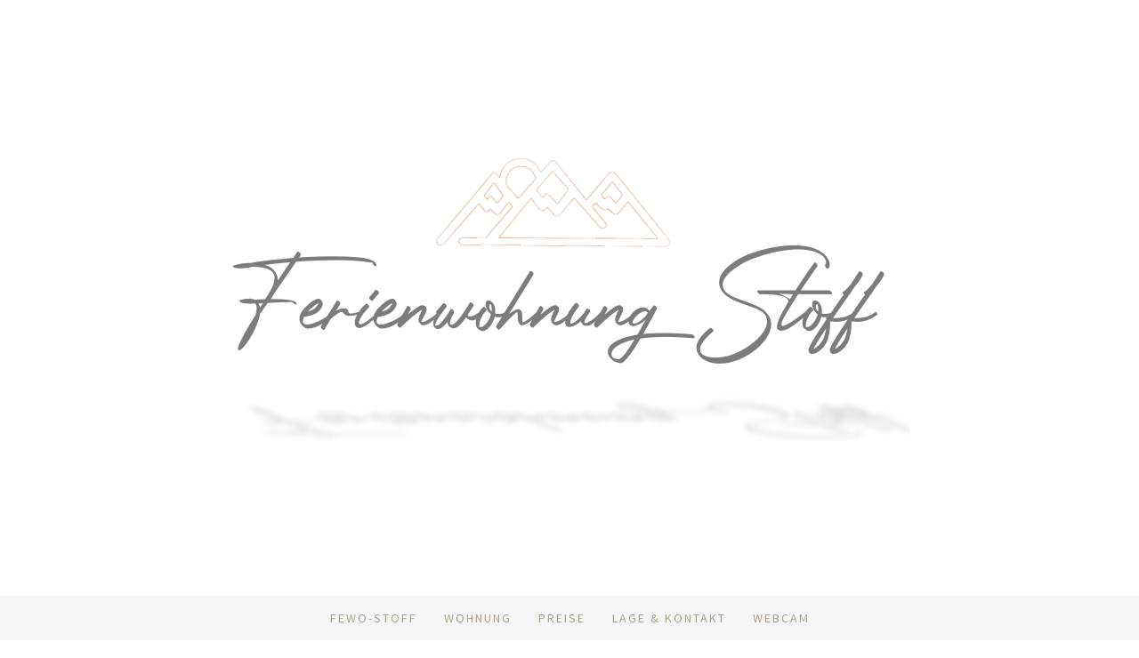

--- FILE ---
content_type: text/html; charset=UTF-8
request_url: https://www.fewo-stoff.at/
body_size: 8343
content:
<!DOCTYPE html>
<html lang="de-DE"><head>
    <meta charset="utf-8"/>
    <link rel="dns-prefetch preconnect" href="https://u.jimcdn.com/" crossorigin="anonymous"/>
<link rel="dns-prefetch preconnect" href="https://assets.jimstatic.com/" crossorigin="anonymous"/>
<link rel="dns-prefetch preconnect" href="https://image.jimcdn.com" crossorigin="anonymous"/>
<link rel="dns-prefetch preconnect" href="https://fonts.jimstatic.com" crossorigin="anonymous"/>
<meta name="viewport" content="width=device-width, initial-scale=1"/>
<meta http-equiv="X-UA-Compatible" content="IE=edge"/>
<meta name="description" content="Zentral gelegene Ferienwohnung für bis zu 5 Personen in unmittelbarer nähe zum Skigebiet Zillertal 3000."/>
<meta name="robots" content="index, follow, archive"/>
<meta property="st:section" content="Zentral gelegene Ferienwohnung für bis zu 5 Personen in unmittelbarer nähe zum Skigebiet Zillertal 3000."/>
<meta name="generator" content="Jimdo Creator"/>
<meta name="twitter:title" content="Ferienwohnung Stoff - Tux im Zillertal"/>
<meta name="twitter:description" content="Zentral gelegene Ferienwohnung für bis zu 5 Personen in unmittelbarer nähe zum Skigebiet Zillertal 3000."/>
<meta name="twitter:card" content="summary_large_image"/>
<meta property="og:url" content="http://www.fewo-stoff.at/"/>
<meta property="og:title" content="Ferienwohnung Stoff - Tux im Zillertal"/>
<meta property="og:description" content="Zentral gelegene Ferienwohnung für bis zu 5 Personen in unmittelbarer nähe zum Skigebiet Zillertal 3000."/>
<meta property="og:type" content="website"/>
<meta property="og:locale" content="de_DE"/>
<meta property="og:site_name" content="fewo-stoff"/><title>Ferienwohnung Stoff - Tux im Zillertal - fewo-stoff</title>
<link rel="shortcut icon" href="https://u.jimcdn.com/cms/o/sc95d3723656735b3/img/favicon.png?t=1445778205"/>
    
<link rel="canonical" href="https://www.fewo-stoff.at/"/>

        <script src="https://assets.jimstatic.com/ckies.js.7c38a5f4f8d944ade39b.js"></script>

        <script src="https://assets.jimstatic.com/cookieControl.js.b05bf5f4339fa83b8e79.js"></script>
    <script>window.CookieControlSet.setToOff();</script>

    <style>html,body{margin:0}.hidden{display:none}.n{padding:5px}#cc-website-title a {text-decoration: none}.cc-m-image-align-1{text-align:left}.cc-m-image-align-2{text-align:right}.cc-m-image-align-3{text-align:center}</style>

        <link href="https://u.jimcdn.com/cms/o/sc95d3723656735b3/layout/dm_932663919125b45c909032d7eb51f3f0/css/layout.css?t=1680078867" rel="stylesheet" type="text/css" id="jimdo_layout_css"/>
<script>     /* <![CDATA[ */     /*!  loadCss [c]2014 @scottjehl, Filament Group, Inc.  Licensed MIT */     window.loadCSS = window.loadCss = function(e,n,t){var r,l=window.document,a=l.createElement("link");if(n)r=n;else{var i=(l.body||l.getElementsByTagName("head")[0]).childNodes;r=i[i.length-1]}var o=l.styleSheets;a.rel="stylesheet",a.href=e,a.media="only x",r.parentNode.insertBefore(a,n?r:r.nextSibling);var d=function(e){for(var n=a.href,t=o.length;t--;)if(o[t].href===n)return e.call(a);setTimeout(function(){d(e)})};return a.onloadcssdefined=d,d(function(){a.media=t||"all"}),a};     window.onloadCSS = function(n,o){n.onload=function(){n.onload=null,o&&o.call(n)},"isApplicationInstalled"in navigator&&"onloadcssdefined"in n&&n.onloadcssdefined(o)}     /* ]]> */ </script>     <script>
// <![CDATA[
onloadCSS(loadCss('https://assets.jimstatic.com/web.css.eb85cb55dd9a47226f063339265ecc4f.css') , function() {
    this.id = 'jimdo_web_css';
});
// ]]>
</script>
<link href="https://assets.jimstatic.com/web.css.eb85cb55dd9a47226f063339265ecc4f.css" rel="preload" as="style"/>
<noscript>
<link href="https://assets.jimstatic.com/web.css.eb85cb55dd9a47226f063339265ecc4f.css" rel="stylesheet"/>
</noscript>
    <script>
    //<![CDATA[
        var jimdoData = {"isTestserver":false,"isLcJimdoCom":false,"isJimdoHelpCenter":false,"isProtectedPage":false,"cstok":"","cacheJsKey":"186e98539df89cc886f14e370fca1791cd2ed440","cacheCssKey":"186e98539df89cc886f14e370fca1791cd2ed440","cdnUrl":"https:\/\/assets.jimstatic.com\/","minUrl":"https:\/\/assets.jimstatic.com\/app\/cdn\/min\/file\/","authUrl":"https:\/\/a.jimdo.com\/","webPath":"https:\/\/www.fewo-stoff.at\/","appUrl":"https:\/\/a.jimdo.com\/","cmsLanguage":"de_DE","isFreePackage":false,"mobile":false,"isDevkitTemplateUsed":true,"isTemplateResponsive":true,"websiteId":"sc95d3723656735b3","pageId":2380551235,"packageId":2,"shop":{"deliveryTimeTexts":{"1":"1 - 3 Tage Lieferzeit","2":"3 - 5 Tage Lieferzeit","3":"5 - 8 Tage Lieferzeit"},"checkoutButtonText":"Zur Kasse","isReady":false,"currencyFormat":{"pattern":"#,##0.00 \u00a4","convertedPattern":"#,##0.00 $","symbols":{"GROUPING_SEPARATOR":".","DECIMAL_SEPARATOR":",","CURRENCY_SYMBOL":"\u20ac"}},"currencyLocale":"de_DE"},"tr":{"gmap":{"searchNotFound":"Die angegebene Adresse konnte nicht gefunden werden.","routeNotFound":"Die Anfahrtsroute konnte nicht berechnet werden. M\u00f6gliche Gr\u00fcnde: Die Startadresse ist zu ungenau oder zu weit von der Zieladresse entfernt."},"shop":{"checkoutSubmit":{"next":"N\u00e4chster Schritt","wait":"Bitte warten"},"paypalError":"Da ist leider etwas schiefgelaufen. Bitte versuche es erneut!","cartBar":"Zum Warenkorb","maintenance":"Dieser Shop ist vor\u00fcbergehend leider nicht erreichbar. Bitte probieren Sie es sp\u00e4ter noch einmal.","addToCartOverlay":{"productInsertedText":"Der Artikel wurde dem Warenkorb hinzugef\u00fcgt.","continueShoppingText":"Weiter einkaufen","reloadPageText":"neu laden"},"notReadyText":"Dieser Shop ist noch nicht vollst\u00e4ndig eingerichtet.","numLeftText":"Mehr als {:num} Exemplare dieses Artikels sind z.Z. leider nicht verf\u00fcgbar.","oneLeftText":"Es ist leider nur noch ein Exemplar dieses Artikels verf\u00fcgbar."},"common":{"timeout":"Es ist ein Fehler aufgetreten. Die von dir ausgew\u00e4hlte Aktion wurde abgebrochen. Bitte versuche es in ein paar Minuten erneut."},"form":{"badRequest":"Es ist ein Fehler aufgetreten: Die Eingaben konnten leider nicht \u00fcbermittelt werden. Bitte versuche es sp\u00e4ter noch einmal!"}},"jQuery":"jimdoGen002","isJimdoMobileApp":false,"bgConfig":{"id":152720535,"type":"color","color":"rgb(254, 254, 254)"},"bgFullscreen":null,"responsiveBreakpointLandscape":767,"responsiveBreakpointPortrait":480,"copyableHeadlineLinks":false,"tocGeneration":false,"googlemapsConsoleKey":false,"loggingForAnalytics":false,"loggingForPredefinedPages":false,"isFacebookPixelIdEnabled":false,"userAccountId":"48347c37-4342-4fdd-9951-b83aa8b292b2"};
    // ]]>
</script>

     <script> (function(window) { 'use strict'; var regBuff = window.__regModuleBuffer = []; var regModuleBuffer = function() { var args = [].slice.call(arguments); regBuff.push(args); }; if (!window.regModule) { window.regModule = regModuleBuffer; } })(window); </script>
    <script src="https://assets.jimstatic.com/web.js.58bdb3da3da85b5697c0.js" async="true"></script>
    <script src="https://assets.jimstatic.com/at.js.62588d64be2115a866ce.js"></script>
        <script src="https://api.dmp.jimdo-server.com/designs/376/versions/1.0/assets/js/stickyNav.js" async="true"></script>
            
</head>

<body class="body cc-page cc-page-index cc-indexpage j-m-gallery-styles j-m-video-styles j-m-hr-styles j-m-header-styles j-m-text-styles j-m-emotionheader-styles j-m-htmlCode-styles j-m-rss-styles j-m-form-styles-disabled j-m-table-styles j-m-textWithImage-styles j-m-downloadDocument-styles j-m-imageSubtitle-styles j-m-flickr-styles j-m-googlemaps-styles j-m-blogSelection-styles-disabled j-m-comment-styles-disabled j-m-jimdo-styles j-m-profile-styles j-m-guestbook-styles j-m-promotion-styles j-m-twitter-styles j-m-hgrid-styles j-m-shoppingcart-styles j-m-catalog-styles j-m-product-styles-disabled j-m-facebook-styles j-m-sharebuttons-styles j-m-formnew-styles-disabled j-m-callToAction-styles j-m-turbo-styles j-m-spacing-styles j-m-googleplus-styles j-m-dummy-styles j-m-search-styles j-m-booking-styles j-m-socialprofiles-styles j-footer-styles cc-pagemode-default cc-content-parent" id="page-2380551235">

<div id="cc-inner" class="cc-content-parent">
  <!-- _main-sass -->
  <input type="checkbox" id="jtpl-navigation__checkbox" class="jtpl-navigation__checkbox"/><div class="jtpl-main cc-content-parent">

    <!-- _header.sass -->
    <div background-area="stripe" background-area-default="" class="jtpl-header">
      <header class="jtpl-header__inner"><div class="jtpl-logo">
          <div id="cc-website-logo" class="cc-single-module-element"><div id="cc-m-14653958435" class="j-module n j-imageSubtitle"><div class="cc-m-image-container"><figure class="cc-imagewrapper cc-m-image-align-3">
<a href="https://www.fewo-stoff.at/" target="_self"><img srcset="https://image.jimcdn.com/app/cms/image/transf/dimension=320x10000:format=png/path/sc95d3723656735b3/image/i93c3aa25628cf56f/version/1680078897/image.png 320w, https://image.jimcdn.com/app/cms/image/transf/dimension=640x10000:format=png/path/sc95d3723656735b3/image/i93c3aa25628cf56f/version/1680078897/image.png 640w, https://image.jimcdn.com/app/cms/image/transf/none/path/sc95d3723656735b3/image/i93c3aa25628cf56f/version/1680078897/image.png 763w" sizes="(min-width: 763px) 763px, 100vw" id="cc-m-imagesubtitle-image-14653958435" src="https://image.jimcdn.com/app/cms/image/transf/none/path/sc95d3723656735b3/image/i93c3aa25628cf56f/version/1680078897/image.png" alt="fewo-stoff" class="" data-src-width="763" data-src-height="321" data-src="https://image.jimcdn.com/app/cms/image/transf/none/path/sc95d3723656735b3/image/i93c3aa25628cf56f/version/1680078897/image.png" data-image-id="9005724935"/></a>    

</figure>
</div>
<div class="cc-clear"></div>
<script id="cc-m-reg-14653958435">// <![CDATA[

    window.regModule("module_imageSubtitle", {"data":{"imageExists":true,"hyperlink":"","hyperlink_target":"","hyperlinkAsString":"","pinterest":"0","id":14653958435,"widthEqualsContent":"0","resizeWidth":763,"resizeHeight":321},"id":14653958435});
// ]]>
</script></div></div>
        </div>
      </header>
</div>
    <!-- END _header.sass -->

    <!-- _navigation.sass -->
    <nav class="jtpl-navigation"><div class="jtpl-navigation__inner navigation-colors navigation-alignment" data-dropdown="true">
        <div data-container="navigation"><div class="j-nav-variant-nested"><ul class="cc-nav-level-0 j-nav-level-0"><li id="cc-nav-view-2380551235" class="jmd-nav__list-item-0 j-nav-has-children cc-nav-current j-nav-current jmd-nav__item--current"><a href="/" data-link-title="FEWO-Stoff" class="cc-nav-current j-nav-current jmd-nav__link--current">FEWO-Stoff</a><span data-navi-toggle="cc-nav-view-2380551235" class="jmd-nav__toggle-button"></span><ul class="cc-nav-level-1 j-nav-level-1"><li id="cc-nav-view-2719761035" class="jmd-nav__list-item-1"><a href="/fewo-stoff/winter/" data-link-title="Winter">Winter</a></li><li id="cc-nav-view-2480441135" class="jmd-nav__list-item-1"><a href="/fewo-stoff/sommer/" data-link-title="Sommer">Sommer</a></li></ul></li><li id="cc-nav-view-2414315535" class="jmd-nav__list-item-0"><a href="/wohnung/" data-link-title="Wohnung">Wohnung</a></li><li id="cc-nav-view-2380551635" class="jmd-nav__list-item-0 j-nav-has-children"><a href="/preise/" data-link-title="Preise">Preise</a><span data-navi-toggle="cc-nav-view-2380551635" class="jmd-nav__toggle-button"></span><ul class="cc-nav-level-1 j-nav-level-1"><li id="cc-nav-view-2715246035" class="jmd-nav__list-item-1"><a href="/preise/sommer-2025/" data-link-title="Sommer 2025">Sommer 2025</a></li><li id="cc-nav-view-2715246235" class="jmd-nav__list-item-1"><a href="/preise/winter-2025-2026/" data-link-title="Winter 2025/2026">Winter 2025/2026</a></li></ul></li><li id="cc-nav-view-2380551535" class="jmd-nav__list-item-0"><a href="/lage-kontakt/" data-link-title="Lage &amp; Kontakt">Lage &amp; Kontakt</a></li><li id="cc-nav-view-2381822635" class="jmd-nav__list-item-0"><a href="http://www.foto-webcam.eu/webcam/tuxertal/" data-link-title="Webcam" target="_blank" rel="nofollow">Webcam</a></li></ul></div></div>
      </div>
    </nav><!-- END _navigation.sass --><!-- _mobile-navigation.sass --><div class="jtpl-mobile-topbar navigation-colors navigation-colors--transparency">
      <label for="jtpl-navigation__checkbox" class="jtpl-navigation__label navigation-colors__menu-icon">
        <span class="jtpl-navigation__borders navigation-colors__menu-icon"></span>
      </label>
    </div>
    <div class="jtpl-mobile-navigation">
      <div class="jtpl-mobile-navigation__inner navigation-colors navigation-colors--transparency">
        <div data-container="navigation"><div class="j-nav-variant-nested"><ul class="cc-nav-level-0 j-nav-level-0"><li id="cc-nav-view-2380551235" class="jmd-nav__list-item-0 j-nav-has-children cc-nav-current j-nav-current jmd-nav__item--current"><a href="/" data-link-title="FEWO-Stoff" class="cc-nav-current j-nav-current jmd-nav__link--current">FEWO-Stoff</a><span data-navi-toggle="cc-nav-view-2380551235" class="jmd-nav__toggle-button"></span><ul class="cc-nav-level-1 j-nav-level-1"><li id="cc-nav-view-2719761035" class="jmd-nav__list-item-1"><a href="/fewo-stoff/winter/" data-link-title="Winter">Winter</a></li><li id="cc-nav-view-2480441135" class="jmd-nav__list-item-1"><a href="/fewo-stoff/sommer/" data-link-title="Sommer">Sommer</a></li></ul></li><li id="cc-nav-view-2414315535" class="jmd-nav__list-item-0"><a href="/wohnung/" data-link-title="Wohnung">Wohnung</a></li><li id="cc-nav-view-2380551635" class="jmd-nav__list-item-0 j-nav-has-children"><a href="/preise/" data-link-title="Preise">Preise</a><span data-navi-toggle="cc-nav-view-2380551635" class="jmd-nav__toggle-button"></span><ul class="cc-nav-level-1 j-nav-level-1"><li id="cc-nav-view-2715246035" class="jmd-nav__list-item-1"><a href="/preise/sommer-2025/" data-link-title="Sommer 2025">Sommer 2025</a></li><li id="cc-nav-view-2715246235" class="jmd-nav__list-item-1"><a href="/preise/winter-2025-2026/" data-link-title="Winter 2025/2026">Winter 2025/2026</a></li></ul></li><li id="cc-nav-view-2380551535" class="jmd-nav__list-item-0"><a href="/lage-kontakt/" data-link-title="Lage &amp; Kontakt">Lage &amp; Kontakt</a></li><li id="cc-nav-view-2381822635" class="jmd-nav__list-item-0"><a href="http://www.foto-webcam.eu/webcam/tuxertal/" data-link-title="Webcam" target="_blank" rel="nofollow">Webcam</a></li></ul></div></div>
      </div>
    </div>
    <!-- END _mobile-navigation.sass -->

    <!-- _cart.sass -->
    <div class="jtpl-cart">
      
    </div>
    <!-- _cart.sass -->

    <!-- _content.sass -->
    <div class="jtpl-content content-options cc-content-parent">
      <div class="jtpl-content__inner cc-content-parent">
        <div class="jtpl-breadcrumbs breadcrumb-options">
          <div data-container="navigation"><div class="j-nav-variant-breadcrumb"><ol itemscope="true" itemtype="http://schema.org/BreadcrumbList"><li itemscope="true" itemprop="itemListElement" itemtype="http://schema.org/ListItem" class="cc-nav-current j-nav-current"><a href="/" data-link-title="FEWO-Stoff" itemprop="item" class="cc-nav-current j-nav-current"><span itemprop="name">FEWO-Stoff</span></a><meta itemprop="position" content="1"/></li></ol></div></div>
        </div>
        <div id="content_area" data-container="content"><div id="content_start"></div>
        
        <div id="cc-matrix-3476439035"><div id="cc-m-12550414335" class="j-module n j-header "><h1 class="" id="cc-m-header-12550414335">Herzlich Willkommen</h1></div><div id="cc-m-14654030035" class="j-module n j-header "><h2 class="" id="cc-m-header-14654030035">bei Familie Stoff - Ihrem gemütlichen Zuhause im Tuxertal!</h2></div><div id="cc-m-12550414035" class="j-module n j-text "><p>
    <span style="font-size: 18px;"> </span>
</p>

<p>
    <span style="font-size: 18px;">Unser Haus befindet sich im <a href="https://maps.zillertal.at/v2/de/gdi_winter/2d/-1/detail/17.513753652168628/47.15591004745684/11.726675895611038/-1/9017814/?foreignId=1ce33f9e-7515-4704-8d7f-9c564254adc2&amp;param=1" target="_blank" title="https://maps.zillertal.at/v2/de/gdi_winter/2d/-1/detail/17.513753652168628/47.15591004745684/11.726675895611038/-1/9017814/?foreignId=1ce33f9e-7515-4704-8d7f-9c564254adc2&amp;param=1">Herzen von
    Lanersbach</a>, dem Hauptort des Tuxertals. Wir bietet Ihnen alles, was SIE für einen unvergesslichen Urlaub benötigen. Bei uns können Sie dem Alltag entfliehen und die Natur in vollen Zügen
    genießen. Ganz gleich, ob Sie im <em><strong><a href="/fewo-stoff/winter/" title="Winter">Winter</a></strong></em>  die Pisten der Ski- und Gletschertwelt 3000 erkunden oder im
    <em><strong><a href="/fewo-stoff/sommer/" title="Sommer">Sommer</a></strong></em>  die Natur auf Wander- und Mountainbikewegen genießen möchten - bei uns sind Sie genau richtig!</span>
</p>

<p>
     
</p>

<p>
    <span style="font-size: 18px;">Die Eggalmbahn, die Sportbushaltestelle, Restaurants, Wanderwege und viele weitere Attraktionen sind nur wenige Schritte von Ihrer Wohnung entfernt. Lassen Sie sich
    von der atemberaubenden Bergwelt verzaubern und entspannen Sie sich in unserer komfortablen und modern ausgestatteten Ferienwohnung.</span>
</p>

<p>
     
</p>

<p>
    <span style="font-size: 18px;">Wir freuen uns auf Ihren Besuch und darauf, Ihnen eine unvergessliche Zeit im Tuxertal zu bereiten! </span>
</p>

<p>
     
</p>

<p>
    <span style="font-size: 20px;"><em>Ihre Familie Stoff</em></span>
</p></div><div id="cc-m-14654009835" class="j-module n j-hgrid ">    <div class="cc-m-hgrid-column" style="width: 31.99%;">
        <div id="cc-matrix-4291756535"><div id="cc-m-14654010035" class="j-module n j-imageSubtitle "><figure class="cc-imagewrapper cc-m-image-align-1 cc-m-width-maxed">
<a href="/fewo-stoff/sommer/"><img srcset="https://image.jimcdn.com/app/cms/image/transf/dimension=320x10000:format=jpg/path/sc95d3723656735b3/image/i822c96efbc7b61b2/version/1680156770/image.jpg 320w, https://image.jimcdn.com/app/cms/image/transf/dimension=335x10000:format=jpg/path/sc95d3723656735b3/image/i822c96efbc7b61b2/version/1680156770/image.jpg 335w, https://image.jimcdn.com/app/cms/image/transf/none/path/sc95d3723656735b3/image/i822c96efbc7b61b2/version/1680156770/image.jpg 581w" sizes="(min-width: 335px) 335px, 100vw" id="cc-m-imagesubtitle-image-14654010035" src="https://image.jimcdn.com/app/cms/image/transf/dimension=335x10000:format=jpg/path/sc95d3723656735b3/image/i822c96efbc7b61b2/version/1680156770/image.jpg" alt="" class="" data-src-width="581" data-src-height="387" data-src="https://image.jimcdn.com/app/cms/image/transf/dimension=335x10000:format=jpg/path/sc95d3723656735b3/image/i822c96efbc7b61b2/version/1680156770/image.jpg" data-image-id="9005757735"/></a>    

</figure>

<div class="cc-clear"></div>
<script id="cc-m-reg-14654010035">// <![CDATA[

    window.regModule("module_imageSubtitle", {"data":{"imageExists":true,"hyperlink":"\/app\/sc95d3723656735b3\/p71842e4d7c1ae839\/","hyperlink_target":"","hyperlinkAsString":"Sommer","pinterest":"0","id":14654010035,"widthEqualsContent":"1","resizeWidth":"335","resizeHeight":224},"id":14654010035});
// ]]>
</script></div></div>    </div>
            <div class="cc-m-hgrid-separator" data-display="cms-only"><div></div></div>
        <div class="cc-m-hgrid-column" style="width: 31.99%;">
        <div id="cc-matrix-4291756635"><div id="cc-m-14654012635" class="j-module n j-text "><p style="text-align: center;">
     
</p>

<p style="text-align: center;">
     
</p>

<p style="text-align: center;">
    <span style="font-weight: 700 !important; font-size: 18px;">Roswita Stoff</span>
</p>

<p style="text-align: center;">
    <span style="font-weight: 700 !important; font-size: 18px;">Lanersbach 418</span>
</p>

<p style="text-align: center;">
    <span style="font-weight: 700 !important; font-size: 18px;">6293 Tux</span>
</p>

<p style="text-align: center;">
    <span style="font-weight: 700 !important; font-size: 18px;">+43 650 8550286</span>
</p>

<p style="text-align: center;">
    <span style="font-size: 18px;"><em><a title="Kontakt / Anfrage" href="/lage-kontakt/"><span style="font-weight: 700 !important;">info@fewo-stoff.at</span></a></em></span>
</p></div></div>    </div>
            <div class="cc-m-hgrid-separator" data-display="cms-only"><div></div></div>
        <div class="cc-m-hgrid-column last" style="width: 31.99%;">
        <div id="cc-matrix-4291756735"><div id="cc-m-14654012835" class="j-module n j-imageSubtitle "><figure class="cc-imagewrapper cc-m-image-align-1">
<a href="/fewo-stoff/winter/"><img srcset="https://image.jimcdn.com/app/cms/image/transf/dimension=278x10000:format=jpg/path/sc95d3723656735b3/image/i0339e3daf613367d/version/1680096646/image.jpg 278w, https://image.jimcdn.com/app/cms/image/transf/dimension=320x10000:format=jpg/path/sc95d3723656735b3/image/i0339e3daf613367d/version/1680096646/image.jpg 320w, https://image.jimcdn.com/app/cms/image/transf/dimension=556x10000:format=jpg/path/sc95d3723656735b3/image/i0339e3daf613367d/version/1680096646/image.jpg 556w" sizes="(min-width: 278px) 278px, 100vw" id="cc-m-imagesubtitle-image-14654012835" src="https://image.jimcdn.com/app/cms/image/transf/dimension=278x10000:format=jpg/path/sc95d3723656735b3/image/i0339e3daf613367d/version/1680096646/image.jpg" alt="" class="" data-src-width="597" data-src-height="478" data-src="https://image.jimcdn.com/app/cms/image/transf/dimension=278x10000:format=jpg/path/sc95d3723656735b3/image/i0339e3daf613367d/version/1680096646/image.jpg" data-image-id="9005758235"/></a>    

</figure>

<div class="cc-clear"></div>
<script id="cc-m-reg-14654012835">// <![CDATA[

    window.regModule("module_imageSubtitle", {"data":{"imageExists":true,"hyperlink":"\/app\/sc95d3723656735b3\/p25780ea270367f48\/","hyperlink_target":"","hyperlinkAsString":"Winter","pinterest":"0","id":14654012835,"widthEqualsContent":"0","resizeWidth":"278","resizeHeight":223},"id":14654012835});
// ]]>
</script></div></div>    </div>
    
<div class="cc-m-hgrid-overlay" data-display="cms-only"></div>

<br class="cc-clear"/>

</div></div>
        
        </div>
      </div>
    </div>
    <!-- END _content.sass -->

    <!-- _section-aside.sass -->
    <footer class="jtpl-section-aside sidebar-options"><div class="jtpl-section-aside__inner">
        <div data-container="sidebar"><div id="cc-matrix-3476438935"><div id="cc-m-12297058735" class="j-module n j-hgrid ">    <div class="cc-m-hgrid-column" style="width: 23.5%;">
        <div id="cc-matrix-3476440035"><div id="cc-m-12317438535" class="j-module n j-imageSubtitle "><figure class="cc-imagewrapper cc-m-image-align-3">
<a href="http://www.tux.at/" target="_blank"><img srcset="https://image.jimcdn.com/app/cms/image/transf/dimension=89x10000:format=jpg/path/sc95d3723656735b3/image/i2316349627dd8761/version/1442737940/image.jpg 89w, https://image.jimcdn.com/app/cms/image/transf/dimension=178x10000:format=jpg/path/sc95d3723656735b3/image/i2316349627dd8761/version/1442737940/image.jpg 178w" sizes="(min-width: 89px) 89px, 100vw" id="cc-m-imagesubtitle-image-12317438535" src="https://image.jimcdn.com/app/cms/image/transf/dimension=89x10000:format=jpg/path/sc95d3723656735b3/image/i2316349627dd8761/version/1442737940/image.jpg" alt="" class="" data-src-width="1299" data-src-height="1025" data-src="https://image.jimcdn.com/app/cms/image/transf/dimension=89x10000:format=jpg/path/sc95d3723656735b3/image/i2316349627dd8761/version/1442737940/image.jpg" data-image-id="7928973335"/></a>    

</figure>

<div class="cc-clear"></div>
<script id="cc-m-reg-12317438535">// <![CDATA[

    window.regModule("module_imageSubtitle", {"data":{"imageExists":true,"hyperlink":"http:\/\/www.tux.at","hyperlink_target":"_blank","hyperlinkAsString":"http:\/\/www.tux.at","pinterest":"0","id":12317438535,"widthEqualsContent":"0","resizeWidth":"89","resizeHeight":71},"id":12317438535});
// ]]>
</script></div></div>    </div>
            <div class="cc-m-hgrid-separator" data-display="cms-only"><div></div></div>
        <div class="cc-m-hgrid-column" style="width: 23.5%;">
        <div id="cc-matrix-3553272135"><div id="cc-m-12511874935" class="j-module n j-imageSubtitle "><figure class="cc-imagewrapper cc-m-image-align-3">
<a href="https://www.tux.at/gletscherwelt-zillertal-3000/" target="_blank"><img srcset="https://image.jimcdn.com/app/cms/image/transf/dimension=160x10000:format=jpg/path/sc95d3723656735b3/image/ia82f512c2862012c/version/1672835981/image.jpg 160w, https://image.jimcdn.com/app/cms/image/transf/none/path/sc95d3723656735b3/image/ia82f512c2862012c/version/1672835981/image.jpg 229w" sizes="(min-width: 160px) 160px, 100vw" id="cc-m-imagesubtitle-image-12511874935" src="https://image.jimcdn.com/app/cms/image/transf/dimension=160x10000:format=jpg/path/sc95d3723656735b3/image/ia82f512c2862012c/version/1672835981/image.jpg" alt="" class="" data-src-width="229" data-src-height="100" data-src="https://image.jimcdn.com/app/cms/image/transf/dimension=160x10000:format=jpg/path/sc95d3723656735b3/image/ia82f512c2862012c/version/1672835981/image.jpg" data-image-id="8026517035"/></a>    

</figure>

<div class="cc-clear"></div>
<script id="cc-m-reg-12511874935">// <![CDATA[

    window.regModule("module_imageSubtitle", {"data":{"imageExists":true,"hyperlink":"https:\/\/www.tux.at\/gletscherwelt-zillertal-3000\/","hyperlink_target":"_blank","hyperlinkAsString":"https:\/\/www.tux.at\/gletscherwelt-zillertal-3000\/","pinterest":"0","id":12511874935,"widthEqualsContent":"0","resizeWidth":"160","resizeHeight":70},"id":12511874935});
// ]]>
</script></div></div>    </div>
            <div class="cc-m-hgrid-separator" data-display="cms-only"><div></div></div>
        <div class="cc-m-hgrid-column" style="width: 23.5%;">
        <div id="cc-matrix-3476440135"><div id="cc-m-12511837235" class="j-module n j-imageSubtitle "><figure class="cc-imagewrapper cc-m-image-align-3 cc-m-width-maxed">
<a href="https://www.hintertuxergletscher.at/de/skifahren/ski-und-gletscherwelt-zillertal-3000/eggalm-bahnen/" target="_blank"><img srcset="https://image.jimcdn.com/app/cms/image/transf/dimension=206x10000:format=jpg/path/sc95d3723656735b3/image/id58897227aa76480/version/1672836040/image.jpg 206w, https://image.jimcdn.com/app/cms/image/transf/dimension=320x10000:format=jpg/path/sc95d3723656735b3/image/id58897227aa76480/version/1672836040/image.jpg 320w, https://image.jimcdn.com/app/cms/image/transf/none/path/sc95d3723656735b3/image/id58897227aa76480/version/1672836040/image.jpg 403w" sizes="(min-width: 206px) 206px, 100vw" id="cc-m-imagesubtitle-image-12511837235" src="https://image.jimcdn.com/app/cms/image/transf/dimension=206x10000:format=jpg/path/sc95d3723656735b3/image/id58897227aa76480/version/1672836040/image.jpg" alt="" class="" data-src-width="403" data-src-height="140" data-src="https://image.jimcdn.com/app/cms/image/transf/dimension=206x10000:format=jpg/path/sc95d3723656735b3/image/id58897227aa76480/version/1672836040/image.jpg" data-image-id="8026489335"/></a>    

</figure>

<div class="cc-clear"></div>
<script id="cc-m-reg-12511837235">// <![CDATA[

    window.regModule("module_imageSubtitle", {"data":{"imageExists":true,"hyperlink":"https:\/\/www.hintertuxergletscher.at\/de\/skifahren\/ski-und-gletscherwelt-zillertal-3000\/eggalm-bahnen\/","hyperlink_target":"_blank","hyperlinkAsString":"https:\/\/www.hintertuxergletscher.at\/de\/skifahren\/ski-und-gletscherwelt-zillertal-3000\/eggalm-bahnen\/","pinterest":"0","id":12511837235,"widthEqualsContent":"1","resizeWidth":"206","resizeHeight":72},"id":12511837235});
// ]]>
</script></div></div>    </div>
            <div class="cc-m-hgrid-separator" data-display="cms-only"><div></div></div>
        <div class="cc-m-hgrid-column last" style="width: 23.5%;">
        <div id="cc-matrix-3490253035"><div id="cc-m-12336316035" class="j-module n j-imageSubtitle "><figure class="cc-imagewrapper cc-m-image-align-3">
<a href="http://www.hintertuxergletscher.at/" target="_blank"><img srcset="https://image.jimcdn.com/app/cms/image/transf/dimension=156x10000:format=jpg/path/sc95d3723656735b3/image/i230839abc8c837d3/version/1442737927/image.jpg 156w, https://image.jimcdn.com/app/cms/image/transf/dimension=312x10000:format=jpg/path/sc95d3723656735b3/image/i230839abc8c837d3/version/1442737927/image.jpg 312w" sizes="(min-width: 156px) 156px, 100vw" id="cc-m-imagesubtitle-image-12336316035" src="https://image.jimcdn.com/app/cms/image/transf/dimension=156x10000:format=jpg/path/sc95d3723656735b3/image/i230839abc8c837d3/version/1442737927/image.jpg" alt="" class="" data-src-width="1258" data-src-height="570" data-src="https://image.jimcdn.com/app/cms/image/transf/dimension=156x10000:format=jpg/path/sc95d3723656735b3/image/i230839abc8c837d3/version/1442737927/image.jpg" data-image-id="7938339135"/></a>    

</figure>

<div class="cc-clear"></div>
<script id="cc-m-reg-12336316035">// <![CDATA[

    window.regModule("module_imageSubtitle", {"data":{"imageExists":true,"hyperlink":"http:\/\/www.hintertuxergletscher.at","hyperlink_target":"_blank","hyperlinkAsString":"http:\/\/www.hintertuxergletscher.at","pinterest":"0","id":12336316035,"widthEqualsContent":"0","resizeWidth":"156","resizeHeight":71},"id":12336316035});
// ]]>
</script></div></div>    </div>
    
<div class="cc-m-hgrid-overlay" data-display="cms-only"></div>

<br class="cc-clear"/>

</div></div></div>
      </div>
      <div class="jtpl-footer footer-options"><div id="contentfooter" data-container="footer">

    
    <div class="j-meta-links">
        <a href="/about/">Impressum</a>    </div>

    <div class="j-admin-links">
            
    <span class="loggedout">
        <a rel="nofollow" id="login" href="/login">Anmelden</a>
    </span>

<span class="loggedin">
    <a rel="nofollow" id="logout" target="_top" href="https://cms.e.jimdo.com/app/cms/logout.php">
        Abmelden    </a>
    |
    <a rel="nofollow" id="edit" target="_top" href="https://a.jimdo.com/app/auth/signin/jumpcms/?page=2380551235">Bearbeiten</a>
</span>
        </div>

    
</div>
</div>
    </footer><!-- END _section-aside.sass -->
</div>
  <!-- END _main-sass -->
  </div>    <script type="text/javascript">
//<![CDATA[
addAutomatedTracking('creator.website', track_anon);
//]]>
</script>
    
<div id="loginbox" class="hidden">

    <div id="loginbox-header">

    <a class="cc-close" title="Dieses Element zuklappen" href="#">zuklappen</a>

    <div class="c"></div>

</div>

<div id="loginbox-content">

        <div id="resendpw"></div>

        <div id="loginboxOuter"></div>
    </div>
</div>
<div id="loginbox-darklayer" class="hidden"></div>
<script>// <![CDATA[

    window.regModule("web_login", {"url":"https:\/\/www.fewo-stoff.at\/","pageId":2380551235});
// ]]>
</script>




</body>
</html>
